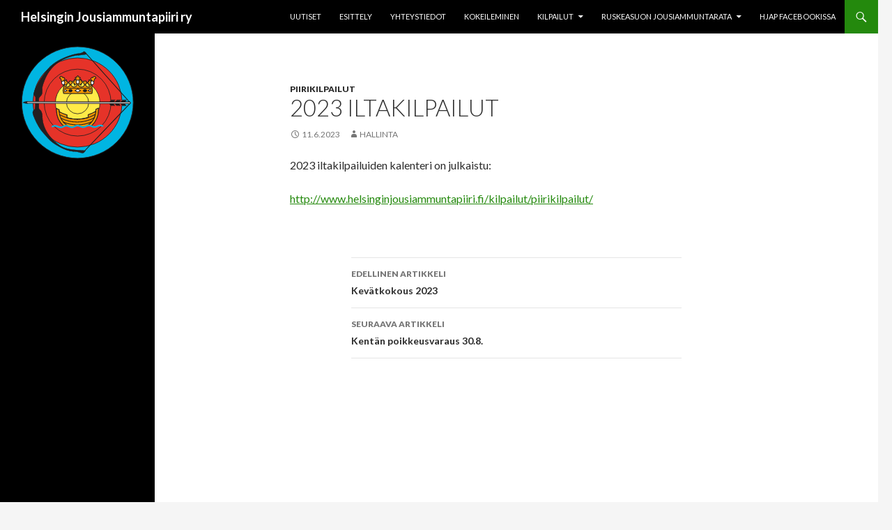

--- FILE ---
content_type: text/css
request_url: http://www.helsinginjousiammuntapiiri.fi/wp-content/themes/twentyfourteen-child/style.css?ver=6.4.7
body_size: 313
content:
/*
Theme Name:     Twentyfourteen Child
Template:       twentyfourteen
*/
@import url("../twentyfourteen/style.css");
.site-content .entry-header,
.site-content .entry-content,
.site-content .entry-summary,
.site-content .entry-meta,
.page-content {
        margin: 0 auto;
        max-width: 650px;
}

--- FILE ---
content_type: image/svg+xml
request_url: http://www.helsinginjousiammuntapiiri.fi/wp-content/uploads/2014/10/logo_vari.svg
body_size: 26727
content:
<?xml version="1.0" encoding="utf-8"?>
<!-- Generator: Adobe Illustrator 15.1.0, SVG Export Plug-In  -->
<!DOCTYPE svg PUBLIC "-//W3C//DTD SVG 1.1//EN" "http://www.w3.org/Graphics/SVG/1.1/DTD/svg11.dtd" [
	<!ENTITY ns_flows "http://ns.adobe.com/Flows/1.0/">
]>
<svg version="1.1"
	 xmlns="http://www.w3.org/2000/svg" xmlns:xlink="http://www.w3.org/1999/xlink" xmlns:a="http://ns.adobe.com/AdobeSVGViewerExtensions/3.0/"
	 x="0px" y="0px" width="578px" height="578px" viewBox="-2.908 -1.974 578 578" enable-background="new -2.908 -1.974 578 578"
	 xml:space="preserve">
<defs>
</defs>
<circle fill="#A5A8A5" cx="300.467" cy="287.145" r="271.74"/>
<path fill="#F4F7F7" d="M101.793,286.862c0,107.664,88.719,194.943,198.152,194.943c109.439,0,198.156-87.279,198.156-194.943
	c0-107.665-88.717-194.944-198.156-194.944C190.512,91.918,101.793,179.198,101.793,286.862z"/>
<ellipse fill="#A5A8A5" cx="300.253" cy="285.999" rx="157.733" ry="156.375"/>
<ellipse fill="#F4F7F7" cx="299.916" cy="286.023" rx="94.844" ry="93.014"/>
<circle fill="#A5A8A5" cx="300.093" cy="285.947" r="44.04"/>
<circle fill="#00B5E2" stroke="#231F20" stroke-width="3" cx="286.769" cy="286.769" r="285.269"/>
<circle fill="#E63329" stroke="#231F20" stroke-width="3" cx="287.072" cy="287.073" r="228.215"/>
<circle fill="#E63329" stroke="#231F20" stroke-width="3" cx="287.376" cy="287.376" r="171.161"/>
<circle fill="#FFEA47" stroke="#231F20" stroke-width="3" cx="287.68" cy="288.723" r="114.107"/>
<circle fill="#FFEA47" stroke="#231F20" stroke-width="3" cx="287.276" cy="287.731" r="57.054"/>
<g>
	<path fill="#231F20" d="M319.971,25.604c9.518,4.08,11.217,10.538,12.918,14.617c-15.127,2.04-39.604,5.609-50.311,5.609
		c-99.943,16.317-153.483,76.997-175.411,160.623c-1.758,6.708-2.039,16.317-1.36,23.117c1.36,13.597-2.041,17.676-8.498,25.154
		c-7.861,9.104-8.837,6.459-8.158,19.377c0,8.839-1.022,34.336,0.338,43.174c1.361,8.158,6.8,6.119,10.879,14.277
		c5.438,10.199,5.438,15.637,6.12,26.516c1.358,85.326,71.981,134.992,79.204,141.076c32.296,27.193,70.37,29.236,118.64,32.293
		c5.758,0.367,23.117,1.871,23.117,1.871s-7.918,11.66-12.238,12.238c-7.648,1.02-25.156-6.289-34.673-6.969
		c-43.515-1.359-70.027-14.619-107.422-37.734c-26.517-16.316-41.135-35.693-61.532-58.811
		c-21.077-22.436-39.432-59.828-50.31-88.383c-8.158-20.398-0.339-26.518,7.14-31.957c1.621-9.727,3.058-18.242,3.058-32.973
		c0-2.72,1.019-26.855,0.339-29.576c-2.04-5.439-7.465-8.367-7.818-13.257c-2.04-28.215,37.733-89.405,71.388-130.198
		c45.431-55.067,137.875-77.69,150.256-78.527C310.791,35.462,319.971,25.604,319.971,25.604z"/>
	<g>
		<path fill="#231F20" d="M319.412,26.253c6.666,3.084,9.846,7.665,12.51,14.227c0.352-0.321,0.701-0.643,1.053-0.964
			c-11.795,1.596-23.578,3.286-35.412,4.56c-4.66,0.501-9.338,0.933-14.025,1.042c-5.782,0.135-11.901,1.971-17.528,3.215
			c-22.002,4.865-43.384,12.688-63.022,23.772c-35.283,19.915-62.342,50.864-79.783,87.213c-4.579,9.543-8.429,19.426-11.773,29.464
			c-3.636,10.917-6.807,21.746-6.943,33.337c-0.069,5.912,1.069,11.757,0.307,17.658c-0.703,5.445-4.024,9.668-7.47,13.706
			c-2.443,2.863-5.654,5.433-7.719,8.588c-2.037,3.113-1.655,6.949-1.513,10.505c0.387,9.665-0.292,19.404-0.289,29.078
			c0.002,7.33-1.355,17.861,4.957,23.01c10.643,8.68,12.509,21.969,12.78,35.008c0.243,11.656,1.956,23.256,4.803,34.551
			c9.02,35.789,31.087,67.141,58.117,91.738c7.423,6.754,15.373,13.293,23.497,19.191c18.766,13.625,41.353,19.75,64.022,22.906
			c23.554,3.279,47.452,3.9,71.133,5.951c-0.156-0.328-0.314-0.656-0.473-0.984c-1.6,2.338-3.354,4.568-5.197,6.717
			c-1.566,1.822-3.289,3.637-5.4,4.822c-2.217,1.244-6.379-0.002-8.703-0.461c-5.711-1.131-11.287-2.955-16.918-4.414
			c-5.505-1.424-10.798-1.803-16.461-2.137c-26.494-1.566-51.063-9.701-74.342-22.176c-12.218-6.549-24.406-13.646-35.683-21.717
			c-11.044-7.902-20.757-17.441-29.896-27.443c-18.004-19.703-35.344-39.586-48.548-62.893
			c-6.88-12.141-12.879-24.779-18.316-37.627c-4.311-10.188-11.834-23.707-6.716-34.779c1.632-3.527,4.871-6.037,7.914-8.289
			c2.661-1.969,2.344-9.186,2.762-12.316c1.269-9.512,1.213-19.076,1.514-28.645c0.23-7.323,0.848-14.845,0.224-22.159
			c-0.341-3.995-4.895-7.458-6.912-10.676c-2.213-3.532-0.916-9.513-0.227-13.361c3.855-21.541,16.48-42.062,27.818-60.375
			c13.632-22.018,28.923-43.712,46.085-63.143c15.273-17.292,34.729-30.658,54.888-41.612c17.817-9.683,36.694-17.449,55.965-23.716
			c10.985-3.572,22.481-7.241,33.998-8.655c11.888-1.46,27.374-2.706,36.288-12.081c0.84-0.882-1.021-1.192-1.615-0.567
			c-9.373,9.858-25.41,9.608-37.719,11.73c-13.006,2.242-25.806,6.29-38.255,10.583c-38.989,13.443-78.385,33.43-106.043,64.746
			c-16.631,18.83-31.259,39.935-44.613,61.175c-11.479,18.257-23.037,38.004-28.14,59.161c-0.859,3.561-1.382,7.202-1.451,10.866
			c-0.091,4.786,2.212,7.609,5.131,11.221c5.099,6.308,2.936,16.434,2.712,24.027c-0.272,9.219-0.229,18.466-1.14,27.647
			c-0.258,2.607-0.619,5.203-1,7.795c-0.227,1.541-0.217,6.506-1.551,7.48c-2.84,2.072-5.492,4.311-7.487,7.234
			c-5.699,8.352-1.52,19.205,1.727,27.582c4.552,11.744,9.735,23.242,15.395,34.492c6.109,12.143,12.96,23.934,20.779,35.057
			c7.564,10.764,16.695,20.34,25.304,30.258c8.244,9.498,16.657,18.842,25.968,27.314c10.341,9.414,21.977,16.846,33.936,24.004
			c20.961,12.547,42.785,23.277,66.861,28.219c9.503,1.951,19.19,2.889,28.873,3.305c8.716,0.375,17.093,3.615,25.507,5.676
			c4.707,1.154,10.24,2.746,14.541-0.184c3.965-2.703,7.082-7.201,9.76-11.117c0.311-0.453,0.104-0.934-0.473-0.982
			c-43.753-3.789-92.467-1.268-130.761-26.115c-22.324-14.484-42.528-34.693-57.926-56.186
			c-12.517-17.471-21.902-37.09-27.159-57.945c-3.136-12.443-3.895-24.889-4.67-37.637c-0.616-10.125-2.427-22.139-10.485-29.244
			c-2.125-1.873-4.289-3.02-5.578-5.699c-0.862-1.791-0.934-4.021-1.096-5.977c-0.447-5.379-0.365-10.82-0.336-16.213
			c0.052-9.687,0.239-19.355,0.181-29.038c-0.051-8.413,9.044-13.408,13.278-19.97c6.159-9.545,2.831-20.841,3.366-31.5
			c0.585-11.661,4.906-23.257,8.775-34.176c3.511-9.909,7.681-19.579,12.433-28.955c9.359-18.466,21.465-35.477,36.019-50.206
			c15.206-15.389,33.241-27.746,52.694-37.129c10.604-5.115,21.674-9.213,32.946-12.586c11.37-3.403,23.919-7.133,35.81-7.562
			c15.895-0.572,31.791-3.415,47.529-5.544c0.377-0.051,1.281-0.398,1.051-0.964c-2.838-6.988-6.256-11.737-13.326-15.008
			C319.727,24.583,318.295,25.736,319.412,26.253z"/>
	</g>
</g>
<line fill="#231F20" stroke="#231F20" stroke-width="3.9116" x1="558.949" y1="291.098" x2="324.9" y2="30.022"/>
<line fill="#231F20" stroke="#231F20" stroke-width="3.9116" x1="315.721" y1="542.995" x2="556.91" y2="290.588"/>
<g>
	<path fill="#231F20" d="M32.719,280.39c0,3.06,0,11.218-0.255,12.492c-12.492,0-25.75-5.863-25.75-5.863
		S19.972,280.134,32.719,280.39z"/>
	<g>
		<path fill="#231F20" d="M31.753,280.648c0,4.116,0.287,8.405-0.255,12.493c0.53-0.221,1.06-0.441,1.59-0.662
			c-8.62-0.18-17.202-2.346-25.146-5.656c-0.379-0.158-0.983,0.484-0.021,0.014c1.436-0.702,2.914-1.314,4.396-1.908
			c6.292-2.521,12.983-4.111,19.779-4.135c0.416-0.001,2.204-0.811,1.248-0.808c-9.347,0.034-18.872,2.639-27.189,6.894
			c-0.053,0.027-0.625,0.351-0.35,0.471c8.155,3.554,17.137,5.751,26.035,5.935c0.406,0.008,1.52-0.131,1.59-0.662
			c0.542-4.088,0.255-8.377,0.255-12.493C33.685,279.794,31.753,280.079,31.753,280.648z"/>
	</g>
</g>
<path fill="#FFFFFF" stroke="#231F20" stroke-width="3.9116" d="M26.602,286.772c-0.007,2.113,1.7,3.832,3.812,3.839l523.677,1.992
	c2.111,0.008,3.83-1.698,3.838-3.81l0,0c0.01-2.112-1.697-3.832-3.809-3.839L30.44,282.964
	C28.329,282.957,26.611,284.661,26.602,286.772L26.602,286.772z"/>
<polygon fill="#231F20" stroke="#231F20" points="509.488,284.469 530.395,284.214 538.553,273.761 517.646,274.016 "/>
<polygon fill="#231F20" stroke="#231F20" points="480.424,283.959 501.33,283.704 509.488,273.251 488.582,273.506 "/>
<polygon fill="#231F20" stroke="#231F20" points="451.613,283.959 472.52,283.704 480.678,273.251 459.771,273.506 "/>
<polygon fill="#231F20" stroke="#231F20" points="508.215,293.393 529.121,293.647 537.279,304.102 516.371,303.846 "/>
<polygon fill="#231F20" stroke="#231F20" points="478.383,292.881 499.289,293.137 507.447,303.59 486.543,303.334 "/>
<polygon fill="#231F20" stroke="#231F20" points="449.574,292.881 470.48,293.137 478.639,303.59 457.732,303.334 "/>
<line fill="#8B8B80" stroke="#231F20" stroke-width="3.8576" stroke-linecap="round" stroke-linejoin="round" stroke-miterlimit="2.6131" x1="232.409" y1="364.723" x2="232.281" y2="350.448"/>
<path fill-rule="evenodd" clip-rule="evenodd" fill="#8B8B80" stroke="#231F20" stroke-width="1.9558" d="M217.022,408.862
	c-22.84-20.318-37.737-50.516-38.042-84.107c-0.019-2.678-0.041-5.053,0.224-7.436l12.963,6.725c0,0,0.01,0.297,0.011,0.596
	c0.026,2.969,0.052,5.945,0.369,9.211c12.396,7.029,25.933,12.557,39.734,16.598l0.127,14.275
	c17.261,5.195,35.645,7.709,54.581,7.541c18.93-0.168,37.26-3.006,54.426-8.506l-0.125-14.27
	c13.729-4.285,26.875-10.049,39.15-17.293c0.256-3.273,0.518-6.252,0.492-9.221c-0.002-0.299-0.002-0.299-0.004-0.596l12.846-6.953
	c0.307,2.377,0.328,4.754,0.352,7.434c0.299,33.59-14.068,64.043-36.549,84.762c-3.742-1.758-7.482-3.209-12.363-3.166
	c-11.758,0.104-17.137,8.771-28.893,8.877c-11.758,0.105-17.287-8.469-29.047-8.367c-11.764,0.105-17.136,8.777-28.9,8.879
	c-11.761,0.102-17.288-8.473-29.052-8.365C224.447,405.522,220.731,407.036,217.022,408.862L217.022,408.862z"/>
<path fill="#F49600" stroke="#231F20" stroke-width="3.8576" stroke-linecap="round" stroke-linejoin="round" stroke-miterlimit="2.6131" d="
	M217.022,408.862c-22.84-20.318-37.737-50.516-38.042-84.107c-0.019-2.678-0.041-5.053,0.224-7.436l12.963,6.725l0.011,0.596
	c0.026,2.969,0.052,5.945,0.369,9.211c12.396,7.029,25.933,12.557,39.734,16.598l0.127,14.275
	c17.261,5.195,35.645,7.709,54.581,7.541c18.93-0.168,37.26-3.006,54.426-8.506l-0.125-14.27
	c13.729-4.285,26.875-10.049,39.15-17.293c0.256-3.273,0.518-6.252,0.492-9.221l-0.004-0.596l12.846-6.953
	c0.307,2.377,0.328,4.754,0.352,7.434c0.299,33.59-14.068,64.043-36.549,84.762c-3.742-1.758-7.482-3.209-12.363-3.166
	c-11.758,0.104-17.137,8.771-28.893,8.877c-11.758,0.105-17.287-8.469-29.047-8.367c-11.764,0.105-17.136,8.777-28.9,8.879
	c-11.761,0.102-17.288-8.473-29.052-8.365C224.447,405.522,220.731,407.036,217.022,408.862L217.022,408.862z"/>
<path fill="none" stroke="#231F20" stroke-width="3.8576" stroke-linecap="round" stroke-linejoin="round" stroke-miterlimit="2.6131" d="
	M215.112,387.465c22.454,9.02,46.599,14.16,72.136,13.936c25.24-0.223,49.568-5.791,71.578-15.205"/>
<path fill="none" stroke="#231F20" stroke-width="3.8576" stroke-linecap="round" stroke-linejoin="round" stroke-miterlimit="2.6131" d="
	M202.026,367.364c25.644,12.861,54.679,19.734,85.091,19.465c30.396-0.266,59.021-7.648,84.725-20.961"/>
<path fill="none" stroke="#231F20" stroke-width="3.8576" stroke-linecap="round" stroke-linejoin="round" stroke-miterlimit="2.6131" d="
	M195.56,349.583c27.382,14.924,58.432,22.973,91.43,22.682c32.981-0.291,63.887-8.885,90.719-24.287"/>
<path fill="none" stroke="#231F20" stroke-width="3.8576" stroke-linecap="round" stroke-linejoin="round" stroke-miterlimit="2.6131" d="
	M338.342,405.413c25.947-17.773,42.895-48.25,42.592-82.438l-0.004-0.596"/>
<path fill="none" stroke="#231F20" stroke-width="3.8576" stroke-linecap="round" stroke-linejoin="round" stroke-miterlimit="2.6131" d="
	M192.167,324.043l0.011,0.596c0.306,34.482,17.778,64.363,43.755,81.676"/>
<path fill-rule="evenodd" clip-rule="evenodd" fill="none" stroke="#00B5E2" stroke-width="7.8233" stroke-linecap="round" stroke-linejoin="round" stroke-miterlimit="2.6131" d="
	M158.172,409.985c3.889-2.152,7.703-3.947,13.212-3.998c12.333-0.109,17.288,8.473,29.051,8.369
	c11.757-0.105,17.136-8.773,28.889-8.877c11.764-0.107,17.291,8.467,29.052,8.365c11.764-0.102,17.136-8.773,28.9-8.879
	c11.76-0.102,17.289,8.473,29.047,8.367c11.756-0.105,17.135-8.773,28.893-8.877c11.479-0.102,17.004,8.471,28.762,8.365
	c11.762-0.098,17.137-8.771,28.895-8.873c5.008-0.043,8.824,1.371,12.455,3.016"/>
<path fill-rule="evenodd" clip-rule="evenodd" fill="#F49600" stroke="#231F20" stroke-width="3.6027" stroke-linecap="round" stroke-linejoin="round" stroke-miterlimit="2.6131" d="
	M333.406,185.789c0-5.371-3.527-9.503-8.111-9.503c-4.232,0-7.76,4.132-7.76,9.503c0,4.957,3.527,9.09,7.76,9.09
	C329.879,194.878,333.406,190.746,333.406,185.789L333.406,185.789z"/>
<path fill-rule="evenodd" clip-rule="evenodd" fill="#F49600" stroke="#231F20" stroke-width="3.6027" stroke-linecap="round" stroke-linejoin="round" stroke-miterlimit="2.6131" d="
	M243.119,185.789c0-5.371,3.532-9.503,7.758-9.503c4.59,0,8.113,4.132,8.113,9.503c0,4.957-3.523,9.09-8.113,9.09
	C246.65,194.878,243.119,190.746,243.119,185.789L243.119,185.789z"/>
<line fill="#8C8A60" stroke="#231F20" stroke-width="3.6027" stroke-linecap="round" stroke-linejoin="round" stroke-miterlimit="2.6131" x1="355.271" y1="213.469" x2="221.254" y2="213.469"/>
<path fill-rule="evenodd" clip-rule="evenodd" fill="#8C8A60" stroke="#231F20" stroke-width="1.9558" d="M207.5,180.004
	c-2.466-1.239-4.233-4.547-4.233-7.85c0-5.371-3.522-9.504-7.758-9.504c0-4.956,3.526-9.089,7.758-9.089
	c3.525,0,6.701,2.479,7.76,6.198c0.704-0.416,1.763-0.826,2.824-0.826c4.587,0,8.105,4.544,8.105,9.915
	c-1.054,0.412-2.468,1.24-3.17,2.065c-0.706,0.828-1.412,1.656-1.765,2.892c0.353,0.415,1.059,0.828,1.765,1.242
	c1.059,0.41,2.117,0.828,3.17,0.828c1.062,0,2.118-0.417,3.177-0.828c1.06-0.414,1.765-1.242,2.469-2.068
	c0.707-0.824,1.411-2.066,1.762-2.891c0.706,0.825,1.413,1.653,1.767,2.891c0.353,1.241,0.704,2.478,0.704,3.721
	c0,1.239-0.351,2.478-0.704,3.305c1.057,0,2.116,0.414,3.171,0.826c0.703,0.415,1.767,1.242,2.467,2.064
	c0.703,0.827,1.413,1.654,1.768,2.895c-0.355,1.239-1.064,2.065-1.768,2.893c-0.7,0.827-1.765,1.652-2.467,2.064
	c-1.055,0.416-2.114,0.416-3.171,0.416c0.353,1.239,0.704,2.476,0.704,3.717c0,1.239-0.351,2.478-0.704,3.719
	c-0.354,0.825-1.061,2.063-1.767,2.892c-0.351-1.239-1.055-2.067-1.762-3.308c-0.704-0.825-1.409-1.237-2.469-1.65
	c-1.059-0.825-2.115-0.825-3.177-0.825c-1.054,0-2.112,0-3.17,0.825c-0.706,0-1.412,0.826-1.765,1.24
	c3.175,6.198,9.172,9.915,15.871,9.915c7.404,0,14.11-4.959,16.929-12.807h2.118c3.171,7.848,9.518,12.807,17.279,12.807
	c6.7,0,12.345-3.717,15.871-9.915c0.352-0.414,0.705-1.24,0.705-1.653v-0.412h-0.354c-0.702-0.827-1.409-1.653-2.469-2.068
	c-0.706-0.413-1.763-0.827-2.818-0.827c-1.063,0-2.115,0.414-3.178,0.827c-1.057,0.415-1.761,1.241-2.467,2.068
	c-1.055,0.825-1.412,2.065-1.761,3.302c-0.707-0.826-1.415-2.063-1.764-3.302c-0.353-0.827-0.701-2.068-0.701-3.721
	c0-1.239,0-2.066,0.701-3.303c-1.057,0-2.12-0.416-3.171-0.828c-1.062-0.412-1.769-0.826-2.471-1.652
	c-0.706-1.239-1.414-2.066-1.767-3.307c0.354-0.822,1.061-2.064,1.767-2.89c0.703-0.827,1.41-1.239,2.471-2.066
	c1.052-0.415,2.114-0.415,3.171-0.415c-0.353-1.238-0.701-2.477-0.701-3.719c0-1.236,0.348-2.476,0.701-3.717
	c0.349-0.828,1.058-2.066,1.764-2.892c0.35,1.238,1.054,2.479,1.761,3.305c0.707,0.827,1.41,1.653,2.467,2.067
	c0.355,0,1.063,0.41,1.411,0.41c0.356,0,0.356,0,0.705,0l0,0c0.354-1.238,0.707-2.478,0.707-3.719c0-1.238-0.353-2.476-0.707-3.717
	c-0.348-1.239-1.053-2.065-1.76-2.892c-0.708-0.826-1.762-1.653-2.468-2.065c0.707-0.826,1.41-1.652,2.468-2.065
	c1.055-0.414,2.114-0.826,3.173-0.826c1.059,0,2.116,0.413,2.821,0.826c0-1.241,0.35-2.48,0.706-3.722
	c0.352-1.238,1.057-2.064,1.762-2.892c0.705-0.826,1.413-1.651,2.469-2.064c1.055,0.413,1.764,1.238,2.469,2.064
	c0.705,0.828,1.41,1.654,1.766,2.892c0.352,1.242,0.701,2.48,0.701,3.722c0.707-0.414,1.768-0.826,2.822-0.826
	c1.057,0,2.119,0.413,3.174,0.826c1.059,0.413,1.766,1.239,2.467,2.065c-1.055,0.412-1.76,1.239-2.467,2.065
	c-0.705,0.827-1.412,1.653-1.764,2.892c-0.354,1.241-0.703,2.479-0.703,3.717c0,1.241,0.35,2.48,0.703,3.719l0,0
	c0.352,0,0.352,0,0.709,0c0.35,0,0.705-0.41,1.408-0.41c0.705-0.414,1.764-1.24,2.469-2.067c0.705-0.826,1.412-2.067,1.764-3.305
	c0.705,0.826,1.41,2.064,1.764,2.892c0.352,1.241,0.705,2.481,0.705,3.717c0,1.242-0.354,2.481-0.705,3.719
	c1.059,0,2.115,0,3.172,0.415c0.705,0.827,1.764,1.239,2.469,2.066c0.707,0.826,1.41,2.068,1.766,2.89
	c-0.355,1.241-1.059,2.068-1.766,3.307c-0.705,0.826-1.764,1.241-2.469,1.652c-1.057,0.412-2.113,0.828-3.172,0.828
	c0.352,1.237,0.705,2.064,0.705,3.303c0,1.653-0.354,2.894-0.705,3.721c-0.354,1.239-1.059,2.476-1.764,3.302
	c-0.352-1.237-1.059-2.477-1.764-3.302c-0.705-0.827-1.41-1.653-2.469-2.068c-1.059-0.413-2.117-0.827-3.174-0.827
	c-1.059,0-2.115,0.414-2.82,0.827c-1.057,0.415-2.117,1.241-2.822,2.068l0,0l-0.352,0.412c0.352,0.413,0.703,1.239,1.057,1.653
	c3.172,6.198,9.17,9.915,15.871,9.915c7.406,0,14.105-4.959,16.93-12.807h2.113c3.174,7.848,9.875,12.807,17.283,12.807
	c6.699,0,12.344-3.717,15.869-9.915c-0.705-0.414-1.414-1.24-2.117-1.24c-0.705-0.825-1.764-0.825-2.82-0.825
	c-1.061,0-2.117,0-3.174,0.825c-1.059,0.414-1.766,0.826-2.471,1.65c-1.057,1.241-1.408,2.068-1.764,3.308
	c-0.703-0.828-1.41-2.067-1.762-2.892c-0.355-1.241-0.707-2.479-0.707-3.719c0-1.241,0-2.479,0.707-3.717
	c-1.057,0-2.117,0-3.174-0.416c-1.059-0.412-1.764-1.238-2.467-2.064c-0.707-0.828-1.412-1.654-1.768-2.893
	c0.355-1.241,1.061-2.068,1.768-2.895c0.703-0.822,1.408-1.649,2.467-2.064c1.057-0.413,2.117-0.826,3.174-0.826
	c-0.355-0.827-0.707-2.066-0.707-3.305c0-1.243,0.352-2.48,0.707-3.721c0.352-1.238,1.059-2.066,1.762-2.891
	c0.355,0.825,1.061,2.067,1.764,2.891c0.705,0.826,1.412,1.654,2.471,2.068c1.057,0.41,2.113,0.828,3.174,0.828
	c1.057,0,2.115-0.417,3.174-0.828c0.707-0.414,1.059-0.827,1.764-1.242c-0.354-1.236-1.057-2.064-1.764-2.892
	c-0.705-0.825-1.762-1.653-2.822-2.065h-0.352c-0.354-5.371,3.523-9.915,8.111-9.915c1.057,0,1.764,0.411,2.82,0.826
	c1.057-3.719,3.881-6.198,7.406-6.198c4.584,0,8.113,4.133,8.113,9.089c-4.586,0-8.113,4.133-8.113,9.504
	c0,3.302-1.408,6.61-3.879,7.85l-6.348,14.875v0.412c0.354,5.37-0.705,11.155-3.174,15.699c1.408,0.416,2.117,2.068,2.117,3.721
	c0,1.238-0.709,2.891-1.764,3.303c2.115,1.653,3.525,4.545,3.525,7.852c0,3.302-1.41,6.197-3.879,7.851
	c1.408,0.412,2.469,1.65,2.469,3.303s-1.061,3.307-2.469,3.718H216.667c-1.054-0.412-2.114-2.065-2.114-3.718
	s1.06-2.891,2.114-3.303c-2.114-1.653-3.876-4.548-3.876-7.851c0-3.307,1.763-6.199,3.876-7.852
	c-1.054-0.412-2.114-1.653-2.114-3.303c0-1.653,1.06-3.306,2.114-3.721c-2.114-4.544-3.52-9.914-2.816-15.699l0,0L207.5,180.004
	L207.5,180.004z"/>
<path fill="#F49600" stroke="#231F20" stroke-width="3.6027" stroke-linecap="round" stroke-linejoin="round" stroke-miterlimit="2.6131" d="
	M207.5,180.004c-2.466-1.239-4.233-4.547-4.233-7.85c0-5.371-3.522-9.504-7.758-9.504c0-4.956,3.526-9.089,7.758-9.089
	c3.525,0,6.701,2.479,7.76,6.198c0.704-0.416,1.763-0.826,2.824-0.826c4.587,0,8.105,4.544,8.105,9.915
	c-1.054,0.412-2.468,1.24-3.17,2.065c-0.706,0.828-1.412,1.656-1.765,2.892c0.353,0.415,1.059,0.828,1.765,1.242
	c1.059,0.41,2.117,0.828,3.17,0.828c1.062,0,2.118-0.417,3.177-0.828c1.06-0.414,1.765-1.242,2.469-2.068
	c0.707-0.824,1.411-2.066,1.762-2.891c0.706,0.825,1.413,1.653,1.767,2.891c0.353,1.241,0.704,2.478,0.704,3.721
	c0,1.239-0.351,2.478-0.704,3.305c1.057,0,2.116,0.414,3.171,0.826c0.703,0.415,1.767,1.242,2.467,2.064
	c0.703,0.827,1.413,1.654,1.768,2.895c-0.355,1.239-1.064,2.065-1.768,2.893c-0.7,0.827-1.765,1.652-2.467,2.064
	c-1.055,0.416-2.114,0.416-3.171,0.416c0.353,1.239,0.704,2.476,0.704,3.717c0,1.239-0.351,2.478-0.704,3.719
	c-0.354,0.825-1.061,2.063-1.767,2.892c-0.351-1.239-1.055-2.067-1.762-3.308c-0.704-0.825-1.409-1.237-2.469-1.65
	c-1.059-0.825-2.115-0.825-3.177-0.825c-1.054,0-2.112,0-3.17,0.825c-0.706,0-1.412,0.826-1.765,1.24
	c3.175,6.198,9.172,9.915,15.871,9.915c7.404,0,14.11-4.959,16.929-12.807h2.118c3.171,7.848,9.518,12.807,17.279,12.807
	c6.7,0,12.345-3.717,15.871-9.915c0.352-0.414,0.705-1.24,0.705-1.653v-0.412h-0.354c-0.702-0.827-1.409-1.653-2.469-2.068
	c-0.706-0.413-1.763-0.827-2.818-0.827c-1.063,0-2.115,0.414-3.178,0.827c-1.057,0.415-1.761,1.241-2.467,2.068
	c-1.055,0.825-1.412,2.065-1.761,3.302c-0.707-0.826-1.415-2.063-1.764-3.302c-0.353-0.827-0.701-2.068-0.701-3.721
	c0-1.239,0-2.066,0.701-3.303c-1.057,0-2.12-0.416-3.171-0.828c-1.062-0.412-1.769-0.826-2.471-1.652
	c-0.706-1.239-1.414-2.066-1.767-3.307c0.354-0.822,1.061-2.064,1.767-2.89c0.703-0.827,1.41-1.239,2.471-2.066
	c1.052-0.415,2.114-0.415,3.171-0.415c-0.353-1.238-0.701-2.477-0.701-3.719c0-1.236,0.348-2.476,0.701-3.717
	c0.349-0.828,1.058-2.066,1.764-2.892c0.35,1.238,1.054,2.479,1.761,3.305c0.707,0.827,1.41,1.653,2.467,2.067
	c0.355,0,1.063,0.41,1.411,0.41h0.705l0,0c0.354-1.238,0.707-2.478,0.707-3.719c0-1.238-0.353-2.476-0.707-3.717
	c-0.348-1.239-1.053-2.065-1.76-2.892c-0.708-0.826-1.762-1.653-2.468-2.065c0.707-0.826,1.41-1.652,2.468-2.065
	c1.055-0.414,2.114-0.826,3.173-0.826c1.059,0,2.116,0.413,2.821,0.826c0-1.241,0.35-2.48,0.706-3.722
	c0.352-1.238,1.057-2.064,1.762-2.892c0.705-0.826,1.413-1.651,2.469-2.064c1.055,0.413,1.764,1.238,2.469,2.064
	c0.705,0.828,1.41,1.654,1.766,2.892c0.352,1.242,0.701,2.48,0.701,3.722c0.707-0.414,1.768-0.826,2.822-0.826
	c1.057,0,2.119,0.413,3.174,0.826c1.059,0.413,1.766,1.239,2.467,2.065c-1.055,0.412-1.76,1.239-2.467,2.065
	c-0.705,0.827-1.412,1.653-1.764,2.892c-0.354,1.241-0.703,2.479-0.703,3.717c0,1.241,0.35,2.48,0.703,3.719l0,0h0.709
	c0.35,0,0.705-0.41,1.408-0.41c0.705-0.414,1.764-1.24,2.469-2.067c0.705-0.826,1.412-2.067,1.764-3.305
	c0.705,0.826,1.41,2.064,1.764,2.892c0.352,1.241,0.705,2.481,0.705,3.717c0,1.242-0.354,2.481-0.705,3.719
	c1.059,0,2.115,0,3.172,0.415c0.705,0.827,1.764,1.239,2.469,2.066c0.707,0.826,1.41,2.068,1.766,2.89
	c-0.355,1.241-1.059,2.068-1.766,3.307c-0.705,0.826-1.764,1.241-2.469,1.652c-1.057,0.412-2.113,0.828-3.172,0.828
	c0.352,1.237,0.705,2.064,0.705,3.303c0,1.653-0.354,2.894-0.705,3.721c-0.354,1.239-1.059,2.476-1.764,3.302
	c-0.352-1.237-1.059-2.477-1.764-3.302c-0.705-0.827-1.41-1.653-2.469-2.068c-1.059-0.413-2.117-0.827-3.174-0.827
	c-1.059,0-2.115,0.414-2.82,0.827c-1.057,0.415-2.117,1.241-2.822,2.068l0,0l-0.352,0.412c0.352,0.413,0.703,1.239,1.057,1.653
	c3.172,6.198,9.17,9.915,15.871,9.915c7.406,0,14.105-4.959,16.93-12.807h2.113c3.174,7.848,9.875,12.807,17.283,12.807
	c6.699,0,12.344-3.717,15.869-9.915c-0.705-0.414-1.414-1.24-2.117-1.24c-0.705-0.825-1.764-0.825-2.82-0.825
	c-1.061,0-2.117,0-3.174,0.825c-1.059,0.414-1.766,0.826-2.471,1.65c-1.057,1.241-1.408,2.068-1.764,3.308
	c-0.703-0.828-1.41-2.067-1.762-2.892c-0.355-1.241-0.707-2.479-0.707-3.719c0-1.241,0-2.479,0.707-3.717
	c-1.057,0-2.117,0-3.174-0.416c-1.059-0.412-1.764-1.238-2.467-2.064c-0.707-0.828-1.412-1.654-1.768-2.893
	c0.355-1.241,1.061-2.068,1.768-2.895c0.703-0.822,1.408-1.649,2.467-2.064c1.057-0.413,2.117-0.826,3.174-0.826
	c-0.355-0.827-0.707-2.066-0.707-3.305c0-1.243,0.352-2.48,0.707-3.721c0.352-1.238,1.059-2.066,1.762-2.891
	c0.355,0.825,1.061,2.067,1.764,2.891c0.705,0.826,1.412,1.654,2.471,2.068c1.057,0.41,2.113,0.828,3.174,0.828
	c1.057,0,2.115-0.417,3.174-0.828c0.707-0.414,1.059-0.827,1.764-1.242c-0.354-1.236-1.057-2.064-1.764-2.892
	c-0.705-0.825-1.762-1.653-2.822-2.065h-0.352c-0.354-5.371,3.523-9.915,8.111-9.915c1.057,0,1.764,0.411,2.82,0.826
	c1.057-3.719,3.881-6.198,7.406-6.198c4.584,0,8.113,4.133,8.113,9.089c-4.586,0-8.113,4.133-8.113,9.504
	c0,3.302-1.408,6.61-3.879,7.85l-6.348,14.875v0.412c0.354,5.37-0.705,11.155-3.174,15.699c1.408,0.416,2.117,2.068,2.117,3.721
	c0,1.238-0.709,2.891-1.764,3.303c2.115,1.653,3.525,4.545,3.525,7.852c0,3.302-1.41,6.197-3.879,7.851
	c1.408,0.412,2.469,1.65,2.469,3.303s-1.061,3.307-2.469,3.718H216.667c-1.054-0.412-2.114-2.065-2.114-3.718
	s1.06-2.891,2.114-3.303c-2.114-1.653-3.876-4.548-3.876-7.851c0-3.307,1.763-6.199,3.876-7.852
	c-1.054-0.412-2.114-1.653-2.114-3.303c0-1.653,1.06-3.306,2.114-3.721c-2.114-4.544-3.52-9.914-2.816-15.699l0,0L207.5,180.004
	L207.5,180.004z"/>
<path fill-rule="evenodd" clip-rule="evenodd" fill="#FFFFFF" stroke="#231F20" stroke-width="3.6027" stroke-linecap="round" stroke-linejoin="round" stroke-miterlimit="2.6131" d="
	M205.738,185.789c0-4.958,3.524-9.503,8.114-9.503c4.229,0,7.757,4.545,7.757,9.503c0,4.957-3.528,9.502-7.757,9.502
	C209.262,195.291,205.738,190.746,205.738,185.789L205.738,185.789z"/>
<path fill-rule="evenodd" clip-rule="evenodd" fill="#FFFFFF" stroke="#231F20" stroke-width="3.6027" stroke-linecap="round" stroke-linejoin="round" stroke-miterlimit="2.6131" d="
	M370.436,185.789c0-4.958-3.525-9.503-7.758-9.503c-4.588,0-8.111,4.545-8.111,9.503c0,4.957,3.523,9.502,8.111,9.502
	C366.91,195.291,370.436,190.746,370.436,185.789L370.436,185.789z"/>
<path fill-rule="evenodd" clip-rule="evenodd" fill="#231F20" stroke="#231F20" stroke-width="3.6027" stroke-linecap="round" stroke-linejoin="round" stroke-miterlimit="2.6131" d="
	M258.99,225.866c0-3.307-3.523-6.199-8.113-6.199c-4.227,0-8.113,2.892-8.113,6.199c0,3.717,3.886,6.608,8.113,6.608
	C255.467,232.475,258.99,229.583,258.99,225.866L258.99,225.866z"/>
<polygon fill-rule="evenodd" clip-rule="evenodd" fill="#FFFFFF" stroke="#231F20" stroke-width="3.6027" stroke-linecap="round" stroke-linejoin="round" stroke-miterlimit="2.6131" points="
	302.723,225.866 288.264,233.717 273.802,225.866 288.264,218.429 302.723,225.866 "/>
<path fill-rule="evenodd" clip-rule="evenodd" fill="#FFFFFF" stroke="#231F20" stroke-width="3.6027" stroke-linecap="round" stroke-linejoin="round" stroke-miterlimit="2.6131" d="
	M223.019,231.648l10.935-5.782l-10.935-5.787c-1.765,1.241-2.822,3.306-2.822,5.787C220.197,228.345,221.254,230.41,223.019,231.648
	L223.019,231.648z"/>
<path fill-rule="evenodd" clip-rule="evenodd" fill="#FFFFFF" stroke="#231F20" stroke-width="3.6027" stroke-linecap="round" stroke-linejoin="round" stroke-miterlimit="2.6131" d="
	M351.744,231.648l-10.932-5.782l10.932-5.787c1.762,1.241,2.822,3.306,2.822,5.787C354.566,228.345,353.506,230.41,351.744,231.648
	L351.744,231.648z"/>
<path fill-rule="evenodd" clip-rule="evenodd" fill="#231F20" stroke="#231F20" stroke-width="3.6027" stroke-linecap="round" stroke-linejoin="round" stroke-miterlimit="2.6131" d="
	M333.406,225.866c0-3.307-3.527-6.199-8.111-6.199c-4.232,0-8.113,2.892-8.113,6.199c0,3.717,3.881,6.608,8.113,6.608
	C329.879,232.475,333.406,229.583,333.406,225.866L333.406,225.866z"/>
<path fill-rule="evenodd" clip-rule="evenodd" fill="#FFFFFF" stroke="#231F20" stroke-width="3.6027" stroke-linecap="round" stroke-linejoin="round" stroke-miterlimit="2.6131" d="
	M296.021,181.245c0-4.959-3.523-9.504-7.758-9.504c-4.587,0-8.11,4.545-8.11,9.504c0,4.957,3.522,9.501,8.11,9.501
	C292.498,190.746,296.021,186.201,296.021,181.245L296.021,181.245z"/>
<line fill="#8C8A60" stroke="#231F20" stroke-width="3.6027" stroke-linecap="round" stroke-linejoin="round" stroke-miterlimit="2.6131" x1="355.271" y1="213.469" x2="221.254" y2="213.469"/>
</svg>
